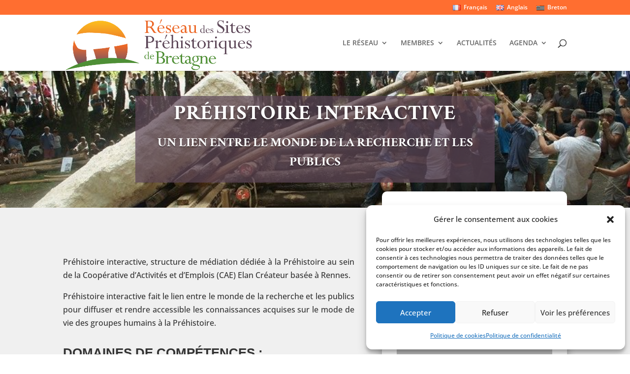

--- FILE ---
content_type: text/html; charset=UTF-8
request_url: https://www.sites-prehistoriques.bzh/?geo_mashup_content=render-map&map_data_key=0adfba6e03ceb013b189eda78237726e&lang=fr&name=gm-map-1&object_id=242063&map_content=single
body_size: 1104
content:
<!DOCTYPE html>
<html xmlns="http://www.w3.org/1999/xhtml">

	<head>
		<meta http-equiv="content-type" content="text/html; charset=utf-8"/>
	<title>Geo Mashup Map</title>
		<link rel='stylesheet' id='theme-style-css' href='https://www.sites-prehistoriques.bzh/wp-content/themes/R%C3%A9seau%20des%20sites%20pr%C3%A9historiques%20de%20Bretagne/style.css?ver=6.9' type='text/css' media='all' />
<link rel='stylesheet' id='geo-mashup-map-style-css' href='https://www.sites-prehistoriques.bzh/wp-content/plugins/geo-mashup/css/map-style-default.min.css?ver=6.9' type='text/css' media='all' />
<script type="text/javascript" src="https://www.sites-prehistoriques.bzh/wp-includes/js/jquery/jquery.min.js?ver=3.7.1" id="jquery-core-js"></script>
<script type="text/javascript" src="https://www.sites-prehistoriques.bzh/wp-includes/js/jquery/jquery-migrate.min.js?ver=3.4.1" id="jquery-migrate-js"></script>
<script type="text/javascript" src="https://www.sites-prehistoriques.bzh/wp-content/plugins/geo-mashup/js/mxn/mxn.min.js?ver=1.13.17" id="mxn-js"></script>
<script type="text/javascript" src="https://www.sites-prehistoriques.bzh/wp-content/plugins/geo-mashup/js/mxn/mxn.core.min.js?ver=1.13.17" id="mxn-core-js"></script>
<script type="text/javascript" src="//maps.google.com/maps/api/js?key=AIzaSyDanG9E6ofqfR-hDB89RNNAHRfB26bgCJ4&amp;language=fr&amp;ver=6.9" id="google-maps-3-js"></script>
<script type="text/javascript" src="https://www.sites-prehistoriques.bzh/wp-content/plugins/geo-mashup/js/mxn/mxn.googlev3.core.min.js?ver=1.13.17" id="mxn-googlev3-js"></script>
<script type="text/javascript" src="https://www.sites-prehistoriques.bzh/wp-content/plugins/geo-mashup/js/mxn/mxn.googlev3.geo-mashup.min.js?ver=1.13.17" id="mxn-googlev3-gm-js"></script>
<script type="text/javascript" src="https://www.sites-prehistoriques.bzh/wp-content/plugins/geo-mashup/js/geo-mashup.min.js?ver=1.13.17" id="geo-mashup-js"></script>
<script type="text/javascript" src="https://www.sites-prehistoriques.bzh/wp-content/plugins/geo-mashup/js/geo-mashup-mxn.min.js?ver=1.13.17" id="geo-mashup-mxn-js"></script>

		<style type="text/css">
			v\:* { behavior:url(#default#VML); }
			#geo-mashup {
				width:100%;
				height:100%;
								background-color: #c0c0c0;
							}
		</style>
	</head>
	<body>
	<div id="geo-mashup" class="gm-map-1">
		<noscript>
			<p>This map requires JavaScript. You may have to enable it in your browser's settings.</p>
		</noscript>
	</div>
	<script type="text/javascript">
GeoMashup.createMap(document.getElementById("geo-mashup"), {"map_control":"GSmallZoomControl","map_type":"G_NORMAL_MAP","zoom":"11","add_overview_control":"false","add_full_screen_control":"false","add_map_type_control":[],"enable_scroll_wheel_zoom":"true","click_to_load":"false","click_to_load_text":"","marker_default_color":"orange","map_api":"googlev3","name":"gm-map-1","lang":"fr","map_content":"single","ajaxurl":"https:\/\/www.sites-prehistoriques.bzh\/wp-admin\/admin-ajax.php","siteurl":"https:\/\/www.sites-prehistoriques.bzh\/","url_path":"https:\/\/www.sites-prehistoriques.bzh\/wp-content\/plugins\/geo-mashup","template_url_path":"https:\/\/www.sites-prehistoriques.bzh\/wp-content\/themes\/R%C3%A9seau%20des%20sites%20pr%C3%A9historiques%20de%20Bretagne","object_data":{"objects":[{"object_name":"post","object_id":"242063","title":"Pr\u00e9histoire Interactive","lat":"47.8959465","lng":"-2.0111947","author_name":"Pr\u00e9histoire Interactive","terms":[]}]},"term_properties":[]} );
</script>	</body>
</html>


--- FILE ---
content_type: text/css
request_url: https://www.sites-prehistoriques.bzh/wp-content/et-cache/242063/et-divi-dynamic-242063-late.css?ver=1767711699
body_size: 132
content:
@font-face{font-family:ETmodules;font-display:block;src:url(//www.sites-prehistoriques.bzh/wp-content/themes/Divi/core/admin/fonts/modules/social/modules.eot);src:url(//www.sites-prehistoriques.bzh/wp-content/themes/Divi/core/admin/fonts/modules/social/modules.eot?#iefix) format("embedded-opentype"),url(//www.sites-prehistoriques.bzh/wp-content/themes/Divi/core/admin/fonts/modules/social/modules.woff) format("woff"),url(//www.sites-prehistoriques.bzh/wp-content/themes/Divi/core/admin/fonts/modules/social/modules.ttf) format("truetype"),url(//www.sites-prehistoriques.bzh/wp-content/themes/Divi/core/admin/fonts/modules/social/modules.svg#ETmodules) format("svg");font-weight:400;font-style:normal}

--- FILE ---
content_type: text/css
request_url: https://www.sites-prehistoriques.bzh/wp-content/themes/R%C3%A9seau%20des%20sites%20pr%C3%A9historiques%20de%20Bretagne/style.css?ver=4.27.4
body_size: 289
content:
/*
Theme Name: Réseau des sites préhistoriques de Bretagne
Template: Divi
Description: RSPB Theme
Author: Jacky Meslin
Author URI: https://neotopia.bzh/
*/


#author-meta {
-moz-border-radius-bottomleft:5px;
-moz-border-radius-bottomright:5px;
-moz-border-radius-topleft:5px;
-moz-border-radius-topright:5px;
background:#F3F8FA none repeat scroll 0 0;
clear:both;
padding:10px;
}
#author-meta img {
border:none;
vertical-align:middle;
}
#author-meta h4 {
color:#257;
font-weight:normal;
font-size:18px;
margin:0;
padding:8px 12px;
line-height:2em;
}
#author-meta p {
padding-left:90px;
line-height:1.7em;
}
#author-info {
padding:10px;
}
#author-info a {
margin-left:5px;
margin-right:30px;
}

--- FILE ---
content_type: text/css
request_url: https://www.sites-prehistoriques.bzh/wp-content/et-cache/242063/et-divi-dynamic-242063-late.css
body_size: 132
content:
@font-face{font-family:ETmodules;font-display:block;src:url(//www.sites-prehistoriques.bzh/wp-content/themes/Divi/core/admin/fonts/modules/social/modules.eot);src:url(//www.sites-prehistoriques.bzh/wp-content/themes/Divi/core/admin/fonts/modules/social/modules.eot?#iefix) format("embedded-opentype"),url(//www.sites-prehistoriques.bzh/wp-content/themes/Divi/core/admin/fonts/modules/social/modules.woff) format("woff"),url(//www.sites-prehistoriques.bzh/wp-content/themes/Divi/core/admin/fonts/modules/social/modules.ttf) format("truetype"),url(//www.sites-prehistoriques.bzh/wp-content/themes/Divi/core/admin/fonts/modules/social/modules.svg#ETmodules) format("svg");font-weight:400;font-style:normal}

--- FILE ---
content_type: text/css
request_url: https://www.sites-prehistoriques.bzh/wp-content/themes/R%C3%A9seau%20des%20sites%20pr%C3%A9historiques%20de%20Bretagne/style.css?ver=6.9
body_size: 289
content:
/*
Theme Name: Réseau des sites préhistoriques de Bretagne
Template: Divi
Description: RSPB Theme
Author: Jacky Meslin
Author URI: https://neotopia.bzh/
*/


#author-meta {
-moz-border-radius-bottomleft:5px;
-moz-border-radius-bottomright:5px;
-moz-border-radius-topleft:5px;
-moz-border-radius-topright:5px;
background:#F3F8FA none repeat scroll 0 0;
clear:both;
padding:10px;
}
#author-meta img {
border:none;
vertical-align:middle;
}
#author-meta h4 {
color:#257;
font-weight:normal;
font-size:18px;
margin:0;
padding:8px 12px;
line-height:2em;
}
#author-meta p {
padding-left:90px;
line-height:1.7em;
}
#author-info {
padding:10px;
}
#author-info a {
margin-left:5px;
margin-right:30px;
}

--- FILE ---
content_type: application/javascript
request_url: https://www.sites-prehistoriques.bzh/wp-content/plugins/mec-fluent-layouts//assets/mec-fluent-layouts.min.js?ver=1.2.9
body_size: 868
content:
function mec_fluent_wrap_init(){jQuery(".mec-fluent-wrap").length<0||(jQuery(window).on("resize",monthlyCalendarUI),jQuery(document).on("load_calendar_data",function(){monthlyCalendarUI()}),monthlyCalendarUI(),jQuery(document).on("click",".mec-fluent-wrap .mec-more-events-icon",customScrollbar))}function monthlyCalendarUI(){jQuery(".mec-fluent-monthly-wrap").length<1||(jQuery(window).innerWidth()<=767?jQuery("dt.mec-calendar-day").each(function(e,n){var o,c,r,t=jQuery(n);0<t.find(".mec-more-events-mobile").length||(c=t.children(".simple-skin-ended")).length<1||(o=[],c.each(function(e,n){var c=(t=jQuery(n)).clone().empty().addClass("mec-more-event-copy"),r=t.find(".mec-event-title")[0].outerHTML,n='<span class="mec-event-start-time">'+t.data("start-time")+"</span>",t='<span class="mec-event-end-time">'+t.data("end-time")+"</span>";c.append('\n<div class="mec-more-events-content">\n'.concat(r,'\n<i class="mec-sl-clock"></i>\n').concat(n,"\n").concat(t,"\n</div>")),o[e]=c[0].outerHTML}),t.find(".mec-more-events-wrap").length<1&&(r=t.data("day"),n=t.data("month"),c=t.data("year"),r=new Date(c,n-1,r,0,0,0,0),r=dateFormat(r,"fullDate"),r='\n<span class="mec-more-events-icon">...</span>\n<div class="mec-more-events-wrap mec-more-events-generated" style="display: none;">\n<div class="mec-more-events">\n<h5 class="mec-more-events-header">'.concat(r,'</h5>\n<div class="mec-more-events-body"></div>\n</div>\n</div>'),t.append(r)),o.forEach(function(e){t.find(".mec-more-events-wrap").addClass("mec-more-events-mobile").end().find(".mec-more-events-body").prepend(e)}))}):(jQuery(".mec-more-events-generated").siblings(".mec-more-events-icon").remove().end().remove(),jQuery(".mec-more-events-wrap.mec-more-events-mobile").removeClass("mec-more-events-mobile").find(".mec-more-event-copy").remove()))}function customScrollbar(){var e;jQuery(".mec-fluent-wrap").length<0||jQuery().niceScroll&&((e=jQuery(this)).siblings(".mec-more-events-wrap").find(".mec-more-events-body").hasClass("mec-custom-scrollbar")||e.siblings(".mec-more-events-wrap").find(".mec-more-events-body").addClass("mec-custom-scrollbar").niceScroll({cursorcolor:"#C7EBFB",cursorwidth:"4px",cursorborderradius:"4px",cursorborder:"none",railoffset:{left:-2}}),e.siblings(".mec-more-events-wrap").find(".mec-more-events-body").getNiceScroll().onResize())}jQuery(document).on("mec_load_skin_success, mec_search_success",function(e,n){n=jQuery(n),console.timeLog(n),jQuery(".mec-searchbar-category-wrap select",n).select2(),jQuery("select",n).niceSelect(),jQuery(document).mecSearchForm({})}),jQuery(document).ready(function(){mec_fluent_wrap_init()});

--- FILE ---
content_type: application/javascript
request_url: https://www.sites-prehistoriques.bzh/wp-content/plugins/divi-flyin/assets/divi-flyin-js.js?ver=6.9
body_size: 861
content:
jQuery(document).ready(function($) {
    
    /*
	** Close button injection
    */
    
	    $(".divi-flyin").prepend("<span class='dfi-close_button'>M</span>");

	    $(".dfi-close_button").click(function() {
	        $(".divi-flyin").hide().fadeOut(500);
	    });


	/*
	** Set cookie on click on close button
	*/

	    $(".dfi-close_button").on("click", function() {
    		document.cookie="dfi_cookie=hide_dfi; path=/;";
		});

	 /*
	 ** If cookie exists, hide fly-in
	 ** !!!! PAS TOP COMME METHODE CAR CLIGNOTEMENT LE TEMPS QUE LE JS CHARGE ET MASQUE LE FLY-IN
	 */   
/*
		if (document.cookie.split(';').some(function(item) {
		    return item.indexOf('dfi_cookie=hide_dfi') >= 0
		})) {
	        $(".divi-flyin").hide();	    		
		}
*/

	/*
	** If scroll to top button, move it
	*/	

		if ( $(".et_pb_scroll_top").length ) {
			$(".et_pb_scroll_top").css("bottom", "20px");
			$(".divi-flyin").css("bottom", "80px");
		}


	/*
	** If Divi Fly-in is added in main-content, move it into the footer to fix the z-index issue
	*/

		if ( $("#main-content .divi-flyin").length ) {
			$("#main-content .divi-flyin").appendTo("footer");
		}


	/*
	** If fly-in has a border, adjust the position of the close button
	*/	

		if ( $(".divi-flyin").hasClass("et_pb_with_border") ) {
			
			var borderLeftWidth = $(".divi-flyin.et_pb_with_border").css("border-left-width");
			var leftPosition = $(".dfi-close_button").css("left");
			var newLeftPosition = parseInt(leftPosition) - parseInt(borderLeftWidth);
			
			var borderTopWidth = $(".divi-flyin.et_pb_with_border").css("border-top-width");
			var topPosition = $(".dfi-close_button").css("top");
			var newTopPosition = parseInt(topPosition) - parseInt(borderTopWidth);
			
			var dfiLeftLeftPosition = $(".dfi-left .dfi-close_button").css("left");
			var dfiLeftNewLeftPosition = parseInt(dfiLeftLeftPosition) + parseInt(borderLeftWidth);

			$(".dfi-close_button").css("left", newLeftPosition).css("top", newTopPosition);
			$(".dfi-left .dfi-close_button").css({"cssText": "left:" + dfiLeftNewLeftPosition + "px!important"}).css("top", newTopPosition);
		}

	/*
	** Show fly-in on scroll
	*/

		$(window).on("scroll", function () {
   			if ( $(this).scrollTop() > 500 ) {
    	  		$(".dfi-scroll").addClass("dfi-visible");
	   		} 
		});

		/* On short pages: wait and show */	

		if ( $(document).height() <= $(window).height() ) {
	   		setTimeout(function() {
	   			$(".dfi-scroll").addClass("dfi-visible");
	   		}, 3000);
		};


});
